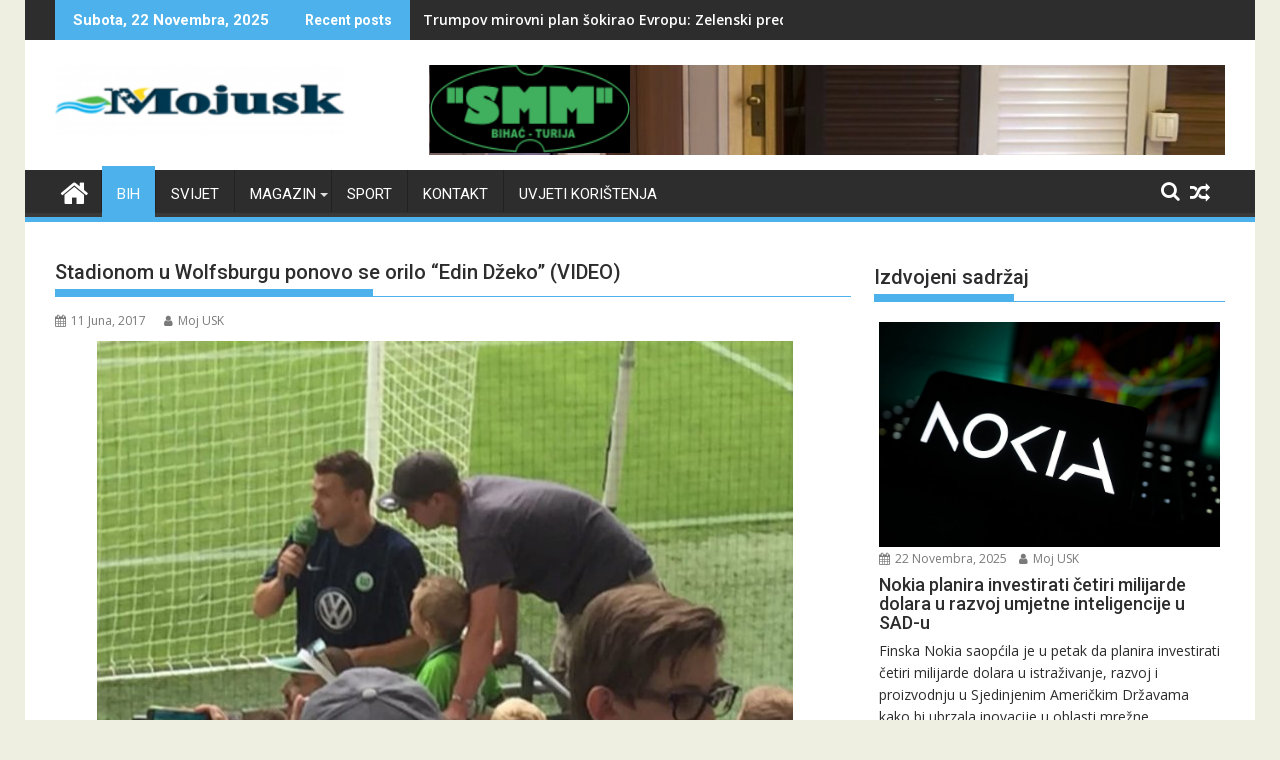

--- FILE ---
content_type: text/html; charset=UTF-8
request_url: https://mojusk.ba/stadionom-u-wolfsburgu-ponovo-se-orilo-edin-dzeko-video/
body_size: 17138
content:
<!DOCTYPE html><html lang="bs-BA">
			<head>

				<meta charset="UTF-8">
		<meta name="viewport" content="width=device-width, initial-scale=1">
		<link rel="profile" href="http://gmpg.org/xfn/11">
		<link rel="pingback" href="https://mojusk.ba/xmlrpc.php">
		<meta name='robots' content='index, follow, max-image-preview:large, max-snippet:-1, max-video-preview:-1' />
	<style>img:is([sizes="auto" i], [sizes^="auto," i]) { contain-intrinsic-size: 3000px 1500px }</style>
	
	<!-- This site is optimized with the Yoast SEO plugin v26.4 - https://yoast.com/wordpress/plugins/seo/ -->
	<title>Stadionom u Wolfsburgu ponovo se orilo “Edin Džeko” (VIDEO) - mojusk.ba</title>
	<link rel="canonical" href="https://mojusk.ba/stadionom-u-wolfsburgu-ponovo-se-orilo-edin-dzeko-video/" />
	<meta property="og:locale" content="bs_BA" />
	<meta property="og:type" content="article" />
	<meta property="og:title" content="Stadionom u Wolfsburgu ponovo se orilo “Edin Džeko” (VIDEO) - mojusk.ba" />
	<meta property="og:description" content="Wolfsburg ovog vikenda obilježava 20 godina od ulaska u Bundesligu, a tim povodom danas se u ovom njemačkom gradu igra svečana utakmica. Naravno, među akterima na terenu nalaze se i legende “vukova”, Edin Džeko i Zvjezdan Misimović. Edin Džeko dugo je i uspješno nosio dres Wolfsburga, s kojim je osvojio i naslov prvaka Njemačke, te je ostao upisan zlatnim slovima u historiju ovog kluba. Najbolji strijelac u historiji Wolfsburga i danas se pobrinuo da obraduje navijače golom, pa je cijeli stadion skandirao “Edin Džeko”. Wolfsburg je na kraju slavio sa&hellip;" />
	<meta property="og:url" content="https://mojusk.ba/stadionom-u-wolfsburgu-ponovo-se-orilo-edin-dzeko-video/" />
	<meta property="og:site_name" content="mojusk.ba" />
	<meta property="article:published_time" content="2017-06-11T20:07:59+00:00" />
	<meta property="og:image" content="https://mojusk.ba/wp-content/uploads/2017/06/dzeko2222-1-696x456.jpg" />
	<meta property="og:image:width" content="696" />
	<meta property="og:image:height" content="456" />
	<meta property="og:image:type" content="image/jpeg" />
	<meta name="author" content="Moj USK" />
	<meta name="twitter:card" content="summary_large_image" />
	<meta name="twitter:label1" content="Written by" />
	<meta name="twitter:data1" content="Moj USK" />
	<meta name="twitter:label2" content="Est. reading time" />
	<meta name="twitter:data2" content="1 minuta" />
	<script type="application/ld+json" class="yoast-schema-graph">{"@context":"https://schema.org","@graph":[{"@type":"Article","@id":"https://mojusk.ba/stadionom-u-wolfsburgu-ponovo-se-orilo-edin-dzeko-video/#article","isPartOf":{"@id":"https://mojusk.ba/stadionom-u-wolfsburgu-ponovo-se-orilo-edin-dzeko-video/"},"author":{"name":"Moj USK","@id":"https://mojusk.ba/#/schema/person/259995d8c7882fe27990c28e4d2958df"},"headline":"Stadionom u Wolfsburgu ponovo se orilo “Edin Džeko” (VIDEO)","datePublished":"2017-06-11T20:07:59+00:00","mainEntityOfPage":{"@id":"https://mojusk.ba/stadionom-u-wolfsburgu-ponovo-se-orilo-edin-dzeko-video/"},"wordCount":128,"publisher":{"@id":"https://mojusk.ba/#organization"},"image":{"@id":"https://mojusk.ba/stadionom-u-wolfsburgu-ponovo-se-orilo-edin-dzeko-video/#primaryimage"},"thumbnailUrl":"https://mojusk.ba/wp-content/uploads/2017/06/dzeko2222-1-696x456.jpg","keywords":["Video"],"articleSection":["BiH"],"inLanguage":"bs-BA"},{"@type":"WebPage","@id":"https://mojusk.ba/stadionom-u-wolfsburgu-ponovo-se-orilo-edin-dzeko-video/","url":"https://mojusk.ba/stadionom-u-wolfsburgu-ponovo-se-orilo-edin-dzeko-video/","name":"Stadionom u Wolfsburgu ponovo se orilo “Edin Džeko” (VIDEO) - mojusk.ba","isPartOf":{"@id":"https://mojusk.ba/#website"},"primaryImageOfPage":{"@id":"https://mojusk.ba/stadionom-u-wolfsburgu-ponovo-se-orilo-edin-dzeko-video/#primaryimage"},"image":{"@id":"https://mojusk.ba/stadionom-u-wolfsburgu-ponovo-se-orilo-edin-dzeko-video/#primaryimage"},"thumbnailUrl":"https://mojusk.ba/wp-content/uploads/2017/06/dzeko2222-1-696x456.jpg","datePublished":"2017-06-11T20:07:59+00:00","breadcrumb":{"@id":"https://mojusk.ba/stadionom-u-wolfsburgu-ponovo-se-orilo-edin-dzeko-video/#breadcrumb"},"inLanguage":"bs-BA","potentialAction":[{"@type":"ReadAction","target":["https://mojusk.ba/stadionom-u-wolfsburgu-ponovo-se-orilo-edin-dzeko-video/"]}]},{"@type":"ImageObject","inLanguage":"bs-BA","@id":"https://mojusk.ba/stadionom-u-wolfsburgu-ponovo-se-orilo-edin-dzeko-video/#primaryimage","url":"https://mojusk.ba/wp-content/uploads/2017/06/dzeko2222-1-696x456.jpg","contentUrl":"https://mojusk.ba/wp-content/uploads/2017/06/dzeko2222-1-696x456.jpg","width":696,"height":456},{"@type":"BreadcrumbList","@id":"https://mojusk.ba/stadionom-u-wolfsburgu-ponovo-se-orilo-edin-dzeko-video/#breadcrumb","itemListElement":[{"@type":"ListItem","position":1,"name":"Home","item":"https://mojusk.ba/"},{"@type":"ListItem","position":2,"name":"Stadionom u Wolfsburgu ponovo se orilo “Edin Džeko” (VIDEO)"}]},{"@type":"WebSite","@id":"https://mojusk.ba/#website","url":"https://mojusk.ba/","name":"mojusk.ba","description":"Informativni web portal Unsko-sanskog kantona","publisher":{"@id":"https://mojusk.ba/#organization"},"potentialAction":[{"@type":"SearchAction","target":{"@type":"EntryPoint","urlTemplate":"https://mojusk.ba/?s={search_term_string}"},"query-input":{"@type":"PropertyValueSpecification","valueRequired":true,"valueName":"search_term_string"}}],"inLanguage":"bs-BA"},{"@type":"Organization","@id":"https://mojusk.ba/#organization","name":"mojusk.ba","url":"https://mojusk.ba/","logo":{"@type":"ImageObject","inLanguage":"bs-BA","@id":"https://mojusk.ba/#/schema/logo/image/","url":"https://mojusk.ba/wp-content/uploads/2022/09/cropped-cropped-LOGO-1.png","contentUrl":"https://mojusk.ba/wp-content/uploads/2022/09/cropped-cropped-LOGO-1.png","width":290,"height":70,"caption":"mojusk.ba"},"image":{"@id":"https://mojusk.ba/#/schema/logo/image/"}},{"@type":"Person","@id":"https://mojusk.ba/#/schema/person/259995d8c7882fe27990c28e4d2958df","name":"Moj USK","url":"https://mojusk.ba/author/administrator1/"}]}</script>
	<!-- / Yoast SEO plugin. -->


<link rel='dns-prefetch' href='//www.googletagmanager.com' />
<link rel='dns-prefetch' href='//fonts.googleapis.com' />
<link rel='dns-prefetch' href='//pagead2.googlesyndication.com' />
<link rel="alternate" type="application/rss+xml" title="mojusk.ba &raquo; novosti" href="https://mojusk.ba/feed/" />
<link rel="alternate" type="application/rss+xml" title="mojusk.ba &raquo;  novosti o komentarima" href="https://mojusk.ba/comments/feed/" />
<script type="text/javascript">
/* <![CDATA[ */
window._wpemojiSettings = {"baseUrl":"https:\/\/s.w.org\/images\/core\/emoji\/16.0.1\/72x72\/","ext":".png","svgUrl":"https:\/\/s.w.org\/images\/core\/emoji\/16.0.1\/svg\/","svgExt":".svg","source":{"concatemoji":"https:\/\/mojusk.ba\/wp-includes\/js\/wp-emoji-release.min.js?ver=6.8.3"}};
/*! This file is auto-generated */
!function(s,n){var o,i,e;function c(e){try{var t={supportTests:e,timestamp:(new Date).valueOf()};sessionStorage.setItem(o,JSON.stringify(t))}catch(e){}}function p(e,t,n){e.clearRect(0,0,e.canvas.width,e.canvas.height),e.fillText(t,0,0);var t=new Uint32Array(e.getImageData(0,0,e.canvas.width,e.canvas.height).data),a=(e.clearRect(0,0,e.canvas.width,e.canvas.height),e.fillText(n,0,0),new Uint32Array(e.getImageData(0,0,e.canvas.width,e.canvas.height).data));return t.every(function(e,t){return e===a[t]})}function u(e,t){e.clearRect(0,0,e.canvas.width,e.canvas.height),e.fillText(t,0,0);for(var n=e.getImageData(16,16,1,1),a=0;a<n.data.length;a++)if(0!==n.data[a])return!1;return!0}function f(e,t,n,a){switch(t){case"flag":return n(e,"\ud83c\udff3\ufe0f\u200d\u26a7\ufe0f","\ud83c\udff3\ufe0f\u200b\u26a7\ufe0f")?!1:!n(e,"\ud83c\udde8\ud83c\uddf6","\ud83c\udde8\u200b\ud83c\uddf6")&&!n(e,"\ud83c\udff4\udb40\udc67\udb40\udc62\udb40\udc65\udb40\udc6e\udb40\udc67\udb40\udc7f","\ud83c\udff4\u200b\udb40\udc67\u200b\udb40\udc62\u200b\udb40\udc65\u200b\udb40\udc6e\u200b\udb40\udc67\u200b\udb40\udc7f");case"emoji":return!a(e,"\ud83e\udedf")}return!1}function g(e,t,n,a){var r="undefined"!=typeof WorkerGlobalScope&&self instanceof WorkerGlobalScope?new OffscreenCanvas(300,150):s.createElement("canvas"),o=r.getContext("2d",{willReadFrequently:!0}),i=(o.textBaseline="top",o.font="600 32px Arial",{});return e.forEach(function(e){i[e]=t(o,e,n,a)}),i}function t(e){var t=s.createElement("script");t.src=e,t.defer=!0,s.head.appendChild(t)}"undefined"!=typeof Promise&&(o="wpEmojiSettingsSupports",i=["flag","emoji"],n.supports={everything:!0,everythingExceptFlag:!0},e=new Promise(function(e){s.addEventListener("DOMContentLoaded",e,{once:!0})}),new Promise(function(t){var n=function(){try{var e=JSON.parse(sessionStorage.getItem(o));if("object"==typeof e&&"number"==typeof e.timestamp&&(new Date).valueOf()<e.timestamp+604800&&"object"==typeof e.supportTests)return e.supportTests}catch(e){}return null}();if(!n){if("undefined"!=typeof Worker&&"undefined"!=typeof OffscreenCanvas&&"undefined"!=typeof URL&&URL.createObjectURL&&"undefined"!=typeof Blob)try{var e="postMessage("+g.toString()+"("+[JSON.stringify(i),f.toString(),p.toString(),u.toString()].join(",")+"));",a=new Blob([e],{type:"text/javascript"}),r=new Worker(URL.createObjectURL(a),{name:"wpTestEmojiSupports"});return void(r.onmessage=function(e){c(n=e.data),r.terminate(),t(n)})}catch(e){}c(n=g(i,f,p,u))}t(n)}).then(function(e){for(var t in e)n.supports[t]=e[t],n.supports.everything=n.supports.everything&&n.supports[t],"flag"!==t&&(n.supports.everythingExceptFlag=n.supports.everythingExceptFlag&&n.supports[t]);n.supports.everythingExceptFlag=n.supports.everythingExceptFlag&&!n.supports.flag,n.DOMReady=!1,n.readyCallback=function(){n.DOMReady=!0}}).then(function(){return e}).then(function(){var e;n.supports.everything||(n.readyCallback(),(e=n.source||{}).concatemoji?t(e.concatemoji):e.wpemoji&&e.twemoji&&(t(e.twemoji),t(e.wpemoji)))}))}((window,document),window._wpemojiSettings);
/* ]]> */
</script>
<link rel='stylesheet' id='dashicons-css' href='https://mojusk.ba/wp-includes/css/dashicons.min.css?ver=6.8.3' type='text/css' media='all' />
<link rel='stylesheet' id='post-views-counter-frontend-css' href='https://mojusk.ba/wp-content/plugins/post-views-counter/css/frontend.min.css?ver=1.5.8' type='text/css' media='all' />
<style id='wp-emoji-styles-inline-css' type='text/css'>

	img.wp-smiley, img.emoji {
		display: inline !important;
		border: none !important;
		box-shadow: none !important;
		height: 1em !important;
		width: 1em !important;
		margin: 0 0.07em !important;
		vertical-align: -0.1em !important;
		background: none !important;
		padding: 0 !important;
	}
</style>
<link rel='stylesheet' id='wp-block-library-css' href='https://mojusk.ba/wp-includes/css/dist/block-library/style.min.css?ver=6.8.3' type='text/css' media='all' />
<style id='wp-block-library-theme-inline-css' type='text/css'>
.wp-block-audio :where(figcaption){color:#555;font-size:13px;text-align:center}.is-dark-theme .wp-block-audio :where(figcaption){color:#ffffffa6}.wp-block-audio{margin:0 0 1em}.wp-block-code{border:1px solid #ccc;border-radius:4px;font-family:Menlo,Consolas,monaco,monospace;padding:.8em 1em}.wp-block-embed :where(figcaption){color:#555;font-size:13px;text-align:center}.is-dark-theme .wp-block-embed :where(figcaption){color:#ffffffa6}.wp-block-embed{margin:0 0 1em}.blocks-gallery-caption{color:#555;font-size:13px;text-align:center}.is-dark-theme .blocks-gallery-caption{color:#ffffffa6}:root :where(.wp-block-image figcaption){color:#555;font-size:13px;text-align:center}.is-dark-theme :root :where(.wp-block-image figcaption){color:#ffffffa6}.wp-block-image{margin:0 0 1em}.wp-block-pullquote{border-bottom:4px solid;border-top:4px solid;color:currentColor;margin-bottom:1.75em}.wp-block-pullquote cite,.wp-block-pullquote footer,.wp-block-pullquote__citation{color:currentColor;font-size:.8125em;font-style:normal;text-transform:uppercase}.wp-block-quote{border-left:.25em solid;margin:0 0 1.75em;padding-left:1em}.wp-block-quote cite,.wp-block-quote footer{color:currentColor;font-size:.8125em;font-style:normal;position:relative}.wp-block-quote:where(.has-text-align-right){border-left:none;border-right:.25em solid;padding-left:0;padding-right:1em}.wp-block-quote:where(.has-text-align-center){border:none;padding-left:0}.wp-block-quote.is-large,.wp-block-quote.is-style-large,.wp-block-quote:where(.is-style-plain){border:none}.wp-block-search .wp-block-search__label{font-weight:700}.wp-block-search__button{border:1px solid #ccc;padding:.375em .625em}:where(.wp-block-group.has-background){padding:1.25em 2.375em}.wp-block-separator.has-css-opacity{opacity:.4}.wp-block-separator{border:none;border-bottom:2px solid;margin-left:auto;margin-right:auto}.wp-block-separator.has-alpha-channel-opacity{opacity:1}.wp-block-separator:not(.is-style-wide):not(.is-style-dots){width:100px}.wp-block-separator.has-background:not(.is-style-dots){border-bottom:none;height:1px}.wp-block-separator.has-background:not(.is-style-wide):not(.is-style-dots){height:2px}.wp-block-table{margin:0 0 1em}.wp-block-table td,.wp-block-table th{word-break:normal}.wp-block-table :where(figcaption){color:#555;font-size:13px;text-align:center}.is-dark-theme .wp-block-table :where(figcaption){color:#ffffffa6}.wp-block-video :where(figcaption){color:#555;font-size:13px;text-align:center}.is-dark-theme .wp-block-video :where(figcaption){color:#ffffffa6}.wp-block-video{margin:0 0 1em}:root :where(.wp-block-template-part.has-background){margin-bottom:0;margin-top:0;padding:1.25em 2.375em}
</style>
<style id='classic-theme-styles-inline-css' type='text/css'>
/*! This file is auto-generated */
.wp-block-button__link{color:#fff;background-color:#32373c;border-radius:9999px;box-shadow:none;text-decoration:none;padding:calc(.667em + 2px) calc(1.333em + 2px);font-size:1.125em}.wp-block-file__button{background:#32373c;color:#fff;text-decoration:none}
</style>
<style id='global-styles-inline-css' type='text/css'>
:root{--wp--preset--aspect-ratio--square: 1;--wp--preset--aspect-ratio--4-3: 4/3;--wp--preset--aspect-ratio--3-4: 3/4;--wp--preset--aspect-ratio--3-2: 3/2;--wp--preset--aspect-ratio--2-3: 2/3;--wp--preset--aspect-ratio--16-9: 16/9;--wp--preset--aspect-ratio--9-16: 9/16;--wp--preset--color--black: #000000;--wp--preset--color--cyan-bluish-gray: #abb8c3;--wp--preset--color--white: #ffffff;--wp--preset--color--pale-pink: #f78da7;--wp--preset--color--vivid-red: #cf2e2e;--wp--preset--color--luminous-vivid-orange: #ff6900;--wp--preset--color--luminous-vivid-amber: #fcb900;--wp--preset--color--light-green-cyan: #7bdcb5;--wp--preset--color--vivid-green-cyan: #00d084;--wp--preset--color--pale-cyan-blue: #8ed1fc;--wp--preset--color--vivid-cyan-blue: #0693e3;--wp--preset--color--vivid-purple: #9b51e0;--wp--preset--gradient--vivid-cyan-blue-to-vivid-purple: linear-gradient(135deg,rgba(6,147,227,1) 0%,rgb(155,81,224) 100%);--wp--preset--gradient--light-green-cyan-to-vivid-green-cyan: linear-gradient(135deg,rgb(122,220,180) 0%,rgb(0,208,130) 100%);--wp--preset--gradient--luminous-vivid-amber-to-luminous-vivid-orange: linear-gradient(135deg,rgba(252,185,0,1) 0%,rgba(255,105,0,1) 100%);--wp--preset--gradient--luminous-vivid-orange-to-vivid-red: linear-gradient(135deg,rgba(255,105,0,1) 0%,rgb(207,46,46) 100%);--wp--preset--gradient--very-light-gray-to-cyan-bluish-gray: linear-gradient(135deg,rgb(238,238,238) 0%,rgb(169,184,195) 100%);--wp--preset--gradient--cool-to-warm-spectrum: linear-gradient(135deg,rgb(74,234,220) 0%,rgb(151,120,209) 20%,rgb(207,42,186) 40%,rgb(238,44,130) 60%,rgb(251,105,98) 80%,rgb(254,248,76) 100%);--wp--preset--gradient--blush-light-purple: linear-gradient(135deg,rgb(255,206,236) 0%,rgb(152,150,240) 100%);--wp--preset--gradient--blush-bordeaux: linear-gradient(135deg,rgb(254,205,165) 0%,rgb(254,45,45) 50%,rgb(107,0,62) 100%);--wp--preset--gradient--luminous-dusk: linear-gradient(135deg,rgb(255,203,112) 0%,rgb(199,81,192) 50%,rgb(65,88,208) 100%);--wp--preset--gradient--pale-ocean: linear-gradient(135deg,rgb(255,245,203) 0%,rgb(182,227,212) 50%,rgb(51,167,181) 100%);--wp--preset--gradient--electric-grass: linear-gradient(135deg,rgb(202,248,128) 0%,rgb(113,206,126) 100%);--wp--preset--gradient--midnight: linear-gradient(135deg,rgb(2,3,129) 0%,rgb(40,116,252) 100%);--wp--preset--font-size--small: 13px;--wp--preset--font-size--medium: 20px;--wp--preset--font-size--large: 36px;--wp--preset--font-size--x-large: 42px;--wp--preset--spacing--20: 0.44rem;--wp--preset--spacing--30: 0.67rem;--wp--preset--spacing--40: 1rem;--wp--preset--spacing--50: 1.5rem;--wp--preset--spacing--60: 2.25rem;--wp--preset--spacing--70: 3.38rem;--wp--preset--spacing--80: 5.06rem;--wp--preset--shadow--natural: 6px 6px 9px rgba(0, 0, 0, 0.2);--wp--preset--shadow--deep: 12px 12px 50px rgba(0, 0, 0, 0.4);--wp--preset--shadow--sharp: 6px 6px 0px rgba(0, 0, 0, 0.2);--wp--preset--shadow--outlined: 6px 6px 0px -3px rgba(255, 255, 255, 1), 6px 6px rgba(0, 0, 0, 1);--wp--preset--shadow--crisp: 6px 6px 0px rgba(0, 0, 0, 1);}:where(.is-layout-flex){gap: 0.5em;}:where(.is-layout-grid){gap: 0.5em;}body .is-layout-flex{display: flex;}.is-layout-flex{flex-wrap: wrap;align-items: center;}.is-layout-flex > :is(*, div){margin: 0;}body .is-layout-grid{display: grid;}.is-layout-grid > :is(*, div){margin: 0;}:where(.wp-block-columns.is-layout-flex){gap: 2em;}:where(.wp-block-columns.is-layout-grid){gap: 2em;}:where(.wp-block-post-template.is-layout-flex){gap: 1.25em;}:where(.wp-block-post-template.is-layout-grid){gap: 1.25em;}.has-black-color{color: var(--wp--preset--color--black) !important;}.has-cyan-bluish-gray-color{color: var(--wp--preset--color--cyan-bluish-gray) !important;}.has-white-color{color: var(--wp--preset--color--white) !important;}.has-pale-pink-color{color: var(--wp--preset--color--pale-pink) !important;}.has-vivid-red-color{color: var(--wp--preset--color--vivid-red) !important;}.has-luminous-vivid-orange-color{color: var(--wp--preset--color--luminous-vivid-orange) !important;}.has-luminous-vivid-amber-color{color: var(--wp--preset--color--luminous-vivid-amber) !important;}.has-light-green-cyan-color{color: var(--wp--preset--color--light-green-cyan) !important;}.has-vivid-green-cyan-color{color: var(--wp--preset--color--vivid-green-cyan) !important;}.has-pale-cyan-blue-color{color: var(--wp--preset--color--pale-cyan-blue) !important;}.has-vivid-cyan-blue-color{color: var(--wp--preset--color--vivid-cyan-blue) !important;}.has-vivid-purple-color{color: var(--wp--preset--color--vivid-purple) !important;}.has-black-background-color{background-color: var(--wp--preset--color--black) !important;}.has-cyan-bluish-gray-background-color{background-color: var(--wp--preset--color--cyan-bluish-gray) !important;}.has-white-background-color{background-color: var(--wp--preset--color--white) !important;}.has-pale-pink-background-color{background-color: var(--wp--preset--color--pale-pink) !important;}.has-vivid-red-background-color{background-color: var(--wp--preset--color--vivid-red) !important;}.has-luminous-vivid-orange-background-color{background-color: var(--wp--preset--color--luminous-vivid-orange) !important;}.has-luminous-vivid-amber-background-color{background-color: var(--wp--preset--color--luminous-vivid-amber) !important;}.has-light-green-cyan-background-color{background-color: var(--wp--preset--color--light-green-cyan) !important;}.has-vivid-green-cyan-background-color{background-color: var(--wp--preset--color--vivid-green-cyan) !important;}.has-pale-cyan-blue-background-color{background-color: var(--wp--preset--color--pale-cyan-blue) !important;}.has-vivid-cyan-blue-background-color{background-color: var(--wp--preset--color--vivid-cyan-blue) !important;}.has-vivid-purple-background-color{background-color: var(--wp--preset--color--vivid-purple) !important;}.has-black-border-color{border-color: var(--wp--preset--color--black) !important;}.has-cyan-bluish-gray-border-color{border-color: var(--wp--preset--color--cyan-bluish-gray) !important;}.has-white-border-color{border-color: var(--wp--preset--color--white) !important;}.has-pale-pink-border-color{border-color: var(--wp--preset--color--pale-pink) !important;}.has-vivid-red-border-color{border-color: var(--wp--preset--color--vivid-red) !important;}.has-luminous-vivid-orange-border-color{border-color: var(--wp--preset--color--luminous-vivid-orange) !important;}.has-luminous-vivid-amber-border-color{border-color: var(--wp--preset--color--luminous-vivid-amber) !important;}.has-light-green-cyan-border-color{border-color: var(--wp--preset--color--light-green-cyan) !important;}.has-vivid-green-cyan-border-color{border-color: var(--wp--preset--color--vivid-green-cyan) !important;}.has-pale-cyan-blue-border-color{border-color: var(--wp--preset--color--pale-cyan-blue) !important;}.has-vivid-cyan-blue-border-color{border-color: var(--wp--preset--color--vivid-cyan-blue) !important;}.has-vivid-purple-border-color{border-color: var(--wp--preset--color--vivid-purple) !important;}.has-vivid-cyan-blue-to-vivid-purple-gradient-background{background: var(--wp--preset--gradient--vivid-cyan-blue-to-vivid-purple) !important;}.has-light-green-cyan-to-vivid-green-cyan-gradient-background{background: var(--wp--preset--gradient--light-green-cyan-to-vivid-green-cyan) !important;}.has-luminous-vivid-amber-to-luminous-vivid-orange-gradient-background{background: var(--wp--preset--gradient--luminous-vivid-amber-to-luminous-vivid-orange) !important;}.has-luminous-vivid-orange-to-vivid-red-gradient-background{background: var(--wp--preset--gradient--luminous-vivid-orange-to-vivid-red) !important;}.has-very-light-gray-to-cyan-bluish-gray-gradient-background{background: var(--wp--preset--gradient--very-light-gray-to-cyan-bluish-gray) !important;}.has-cool-to-warm-spectrum-gradient-background{background: var(--wp--preset--gradient--cool-to-warm-spectrum) !important;}.has-blush-light-purple-gradient-background{background: var(--wp--preset--gradient--blush-light-purple) !important;}.has-blush-bordeaux-gradient-background{background: var(--wp--preset--gradient--blush-bordeaux) !important;}.has-luminous-dusk-gradient-background{background: var(--wp--preset--gradient--luminous-dusk) !important;}.has-pale-ocean-gradient-background{background: var(--wp--preset--gradient--pale-ocean) !important;}.has-electric-grass-gradient-background{background: var(--wp--preset--gradient--electric-grass) !important;}.has-midnight-gradient-background{background: var(--wp--preset--gradient--midnight) !important;}.has-small-font-size{font-size: var(--wp--preset--font-size--small) !important;}.has-medium-font-size{font-size: var(--wp--preset--font-size--medium) !important;}.has-large-font-size{font-size: var(--wp--preset--font-size--large) !important;}.has-x-large-font-size{font-size: var(--wp--preset--font-size--x-large) !important;}
:where(.wp-block-post-template.is-layout-flex){gap: 1.25em;}:where(.wp-block-post-template.is-layout-grid){gap: 1.25em;}
:where(.wp-block-columns.is-layout-flex){gap: 2em;}:where(.wp-block-columns.is-layout-grid){gap: 2em;}
:root :where(.wp-block-pullquote){font-size: 1.5em;line-height: 1.6;}
</style>
<link rel='stylesheet' id='gallery-manager-css' href='https://mojusk.ba/wp-content/plugins/fancy-gallery/assets/css/gallery-manager.css?ver=6.8.3' type='text/css' media='all' />
<link rel='stylesheet' id='theiaPostSlider-css' href='https://mojusk.ba/wp-content/plugins/theia-post-slider/css/super-mono-reflection--blue-32.css?ver=1.8.4' type='text/css' media='all' />
<link rel='stylesheet' id='jquery-bxslider-css' href='https://mojusk.ba/wp-content/themes/supermag/assets/library/bxslider/css/jquery.bxslider.min.css?ver=4.2.5' type='text/css' media='all' />
<link rel='stylesheet' id='supermag-googleapis-css' href='//fonts.googleapis.com/css?family=Open+Sans%3A600%2C400%7CRoboto%3A300italic%2C400%2C500%2C700&#038;ver=1.0.1' type='text/css' media='all' />
<link rel='stylesheet' id='font-awesome-css' href='https://mojusk.ba/wp-content/themes/supermag/assets/library/Font-Awesome/css/font-awesome.min.css?ver=4.7.0' type='text/css' media='all' />
<link rel='stylesheet' id='supermag-style-css' href='https://mojusk.ba/wp-content/themes/supermag/style.css?ver=1.4.9' type='text/css' media='all' />
<style id='supermag-style-inline-css' type='text/css'>

            mark,
            .comment-form .form-submit input,
            .read-more,
            .bn-title,
            .home-icon.front_page_on,
            .header-wrapper .menu li:hover > a,
            .header-wrapper .menu > li.current-menu-item a,
            .header-wrapper .menu > li.current-menu-parent a,
            .header-wrapper .menu > li.current_page_parent a,
            .header-wrapper .menu > li.current_page_ancestor a,
            .header-wrapper .menu > li.current-menu-item > a:before,
            .header-wrapper .menu > li.current-menu-parent > a:before,
            .header-wrapper .menu > li.current_page_parent > a:before,
            .header-wrapper .menu > li.current_page_ancestor > a:before,
            .header-wrapper .main-navigation ul ul.sub-menu li:hover > a,
            .header-wrapper .main-navigation ul ul.children li:hover > a,
            .slider-section .cat-links a,
            .featured-desc .below-entry-meta .cat-links a,
            #calendar_wrap #wp-calendar #today,
            #calendar_wrap #wp-calendar #today a,
            .wpcf7-form input.wpcf7-submit:hover,
            .breadcrumb{
                background: #4db2ec;
            }
        
            a:hover,
            .screen-reader-text:focus,
            .bn-content a:hover,
            .socials a:hover,
            .site-title a,
            .search-block input#menu-search,
            .widget_search input#s,
            .search-block #searchsubmit,
            .widget_search #searchsubmit,
            .footer-sidebar .featured-desc .above-entry-meta a:hover,
            .slider-section .slide-title:hover,
            .besides-slider .post-title a:hover,
            .slider-feature-wrap a:hover,
            .slider-section .bx-controls-direction a,
            .besides-slider .beside-post:hover .beside-caption,
            .besides-slider .beside-post:hover .beside-caption a:hover,
            .featured-desc .above-entry-meta span:hover,
            .posted-on a:hover,
            .cat-links a:hover,
            .comments-link a:hover,
            .edit-link a:hover,
            .tags-links a:hover,
            .byline a:hover,
            .nav-links a:hover,
            #supermag-breadcrumbs a:hover,
            .wpcf7-form input.wpcf7-submit,
             .woocommerce nav.woocommerce-pagination ul li a:focus, 
             .woocommerce nav.woocommerce-pagination ul li a:hover, 
             .woocommerce nav.woocommerce-pagination ul li span.current{
                color: #4db2ec;
            }
            .search-block input#menu-search,
            .widget_search input#s,
            .tagcloud a{
                border: 1px solid #4db2ec;
            }
            .footer-wrapper .border,
            .nav-links .nav-previous a:hover,
            .nav-links .nav-next a:hover{
                border-top: 1px solid #4db2ec;
            }
             .besides-slider .beside-post{
                border-bottom: 3px solid #4db2ec;
            }
            .widget-title,
            .footer-wrapper,
            .page-header .page-title,
            .single .entry-header .entry-title,
            .page .entry-header .entry-title{
                border-bottom: 1px solid #4db2ec;
            }
            .widget-title:before,
            .page-header .page-title:before,
            .single .entry-header .entry-title:before,
            .page .entry-header .entry-title:before {
                border-bottom: 7px solid #4db2ec;
            }
           .wpcf7-form input.wpcf7-submit,
            article.post.sticky{
                border: 2px solid #4db2ec;
            }
           .breadcrumb::after {
                border-left: 5px solid #4db2ec;
            }
           .rtl .breadcrumb::after {
                border-right: 5px solid #4db2ec;
                border-left:medium none;
            }
           .header-wrapper #site-navigation{
                border-bottom: 5px solid #4db2ec;
            }
           @media screen and (max-width:992px){
                .slicknav_btn.slicknav_open{
                    border: 1px solid #4db2ec;
                }
                 .header-wrapper .main-navigation ul ul.sub-menu li:hover > a,
                 .header-wrapper .main-navigation ul ul.children li:hover > a
                 {
                         background: #2d2d2d;
                 }
                .slicknav_btn.slicknav_open:before{
                    background: #4db2ec;
                    box-shadow: 0 6px 0 0 #4db2ec, 0 12px 0 0 #4db2ec;
                }
                .slicknav_nav li:hover > a,
                .slicknav_nav li.current-menu-ancestor a,
                .slicknav_nav li.current-menu-item  > a,
                .slicknav_nav li.current_page_item a,
                .slicknav_nav li.current_page_item .slicknav_item span,
                .slicknav_nav li .slicknav_item:hover a{
                    color: #4db2ec;
                }
            }
                    .cat-links .at-cat-item-1{
                    background: #4db2ec!important;
                    color : #fff!important;
                    }
                    
                    .cat-links .at-cat-item-1:hover{
                    background: #2d2d2d!important;
                    color : #fff!important;
                    }
                    
                    .cat-links .at-cat-item-93{
                    background: #4db2ec!important;
                    color : #fff!important;
                    }
                    
                    .cat-links .at-cat-item-93:hover{
                    background: #2d2d2d!important;
                    color : #fff!important;
                    }
                    
                    .cat-links .at-cat-item-94{
                    background: #4db2ec!important;
                    color : #fff!important;
                    }
                    
                    .cat-links .at-cat-item-94:hover{
                    background: #2d2d2d!important;
                    color : #fff!important;
                    }
                    
                    .cat-links .at-cat-item-104{
                    background: #4db2ec!important;
                    color : #fff!important;
                    }
                    
                    .cat-links .at-cat-item-104:hover{
                    background: #2d2d2d!important;
                    color : #fff!important;
                    }
                    
                    .cat-links .at-cat-item-106{
                    background: #4db2ec!important;
                    color : #fff!important;
                    }
                    
                    .cat-links .at-cat-item-106:hover{
                    background: #2d2d2d!important;
                    color : #fff!important;
                    }
                    
                    .cat-links .at-cat-item-109{
                    background: #4db2ec!important;
                    color : #fff!important;
                    }
                    
                    .cat-links .at-cat-item-109:hover{
                    background: #2d2d2d!important;
                    color : #fff!important;
                    }
                    
                    .cat-links .at-cat-item-254{
                    background: #4db2ec!important;
                    color : #fff!important;
                    }
                    
                    .cat-links .at-cat-item-254:hover{
                    background: #2d2d2d!important;
                    color : #fff!important;
                    }
                    
                    .cat-links .at-cat-item-255{
                    background: #4db2ec!important;
                    color : #fff!important;
                    }
                    
                    .cat-links .at-cat-item-255:hover{
                    background: #2d2d2d!important;
                    color : #fff!important;
                    }
                    
                    .cat-links .at-cat-item-258{
                    background: #4db2ec!important;
                    color : #fff!important;
                    }
                    
                    .cat-links .at-cat-item-258:hover{
                    background: #2d2d2d!important;
                    color : #fff!important;
                    }
                    
</style>
<link rel='stylesheet' id='supermag-block-front-styles-css' href='https://mojusk.ba/wp-content/themes/supermag/acmethemes/gutenberg/gutenberg-front.css?ver=1.0' type='text/css' media='all' />
<script type="text/javascript" src="https://mojusk.ba/wp-includes/js/jquery/jquery.min.js?ver=3.7.1" id="jquery-core-js"></script>
<script type="text/javascript" src="https://mojusk.ba/wp-includes/js/jquery/jquery-migrate.min.js?ver=3.4.1" id="jquery-migrate-js"></script>
<script type="text/javascript" src="https://mojusk.ba/wp-content/plugins/theia-post-slider/js/balupton-history.js/jquery.history.js?ver=1.7.1" id="history.js-js"></script>
<script type="text/javascript" src="https://mojusk.ba/wp-content/plugins/theia-post-slider/js/async.min.js?ver=14.09.2014" id="async.js-js"></script>
<script type="text/javascript" src="https://mojusk.ba/wp-content/plugins/theia-post-slider/js/tps.js?ver=1.8.4" id="theiaPostSlider.js-js"></script>
<script type="text/javascript" src="https://mojusk.ba/wp-content/plugins/theia-post-slider/js/tps-transition-slide.js?ver=1.8.4" id="theiaPostSlider-transition-slide.js-js"></script>
<!--[if lt IE 9]>
<script type="text/javascript" src="https://mojusk.ba/wp-content/themes/supermag/assets/library/html5shiv/html5shiv.min.js?ver=3.7.3" id="html5-js"></script>
<![endif]-->
<!--[if lt IE 9]>
<script type="text/javascript" src="https://mojusk.ba/wp-content/themes/supermag/assets/library/respond/respond.min.js?ver=1.1.2" id="respond-js"></script>
<![endif]-->

<!-- Google tag (gtag.js) snippet added by Site Kit -->
<!-- Google Analytics snippet added by Site Kit -->
<script type="text/javascript" src="https://www.googletagmanager.com/gtag/js?id=GT-WVJVQ4F" id="google_gtagjs-js" async></script>
<script type="text/javascript" id="google_gtagjs-js-after">
/* <![CDATA[ */
window.dataLayer = window.dataLayer || [];function gtag(){dataLayer.push(arguments);}
gtag("set","linker",{"domains":["mojusk.ba"]});
gtag("js", new Date());
gtag("set", "developer_id.dZTNiMT", true);
gtag("config", "GT-WVJVQ4F", {"googlesitekit_post_type":"post","googlesitekit_post_date":"20170611","googlesitekit_post_author":"Moj USK"});
/* ]]> */
</script>
<link rel="https://api.w.org/" href="https://mojusk.ba/wp-json/" /><link rel="alternate" title="JSON" type="application/json" href="https://mojusk.ba/wp-json/wp/v2/posts/65966" /><link rel="EditURI" type="application/rsd+xml" title="RSD" href="https://mojusk.ba/xmlrpc.php?rsd" />
<link rel='shortlink' href='https://mojusk.ba/?p=65966' />
<link rel="alternate" title="oEmbed (JSON)" type="application/json+oembed" href="https://mojusk.ba/wp-json/oembed/1.0/embed?url=https%3A%2F%2Fmojusk.ba%2Fstadionom-u-wolfsburgu-ponovo-se-orilo-edin-dzeko-video%2F" />
<link rel="alternate" title="oEmbed (XML)" type="text/xml+oembed" href="https://mojusk.ba/wp-json/oembed/1.0/embed?url=https%3A%2F%2Fmojusk.ba%2Fstadionom-u-wolfsburgu-ponovo-se-orilo-edin-dzeko-video%2F&#038;format=xml" />
<meta name="generator" content="Site Kit by Google 1.166.0" />
<!-- Google AdSense meta tags added by Site Kit -->
<meta name="google-adsense-platform-account" content="ca-host-pub-2644536267352236">
<meta name="google-adsense-platform-domain" content="sitekit.withgoogle.com">
<!-- End Google AdSense meta tags added by Site Kit -->

<!-- Google AdSense snippet added by Site Kit -->
<script type="text/javascript" async="async" src="https://pagead2.googlesyndication.com/pagead/js/adsbygoogle.js?client=ca-pub-7743338341724793&amp;host=ca-host-pub-2644536267352236" crossorigin="anonymous"></script>

<!-- End Google AdSense snippet added by Site Kit -->
<link rel="icon" href="https://mojusk.ba/wp-content/uploads/2020/10/cropped-MojUSKLogo-32x32.jpg" sizes="32x32" />
<link rel="icon" href="https://mojusk.ba/wp-content/uploads/2020/10/cropped-MojUSKLogo-192x192.jpg" sizes="192x192" />
<link rel="apple-touch-icon" href="https://mojusk.ba/wp-content/uploads/2020/10/cropped-MojUSKLogo-180x180.jpg" />
<meta name="msapplication-TileImage" content="https://mojusk.ba/wp-content/uploads/2020/10/cropped-MojUSKLogo-270x270.jpg" />

	</head>
<body class="wp-singular post-template-default single single-post postid-65966 single-format-standard wp-custom-logo wp-theme-supermag boxed-layout blog-large-image single-large-image left-logo-right-ainfo right-sidebar at-sticky-sidebar">

		<div id="page" class="hfeed site">
				<a class="skip-link screen-reader-text" href="#content" title="link">Skip to content</a>
				<header id="masthead" class="site-header" role="banner">
			<div class="top-header-section clearfix">
				<div class="wrapper">
					 <div class="header-latest-posts float-left bn-title">Subota, 22 Novembra, 2025</div>							<div class="header-latest-posts bn-wrapper float-left">
								<div class="bn-title">
									Recent posts								</div>
								<ul class="duper-bn">
																			<li class="bn-content">
											<a href="https://mojusk.ba/trumpov-mirovni-plan-sokirao-evropu-zelenski-pred-najtezom-odlukom-do-sada/" title="Trumpov mirovni plan šokirao Evropu: Zelenski pred &quot;najtežom odlukom do sada&quot;">
												Trumpov mirovni plan šokirao Evropu: Zelenski pred &quot;najtežom odlukom do sada&quot;											</a>
										</li>
																			<li class="bn-content">
											<a href="https://mojusk.ba/nekadasnja-trumpova-saveznica-nakon-njegovih-kritika-napusta-kongres/" title="Nekadašnja Trumpova saveznica nakon njegovih kritika napušta Kongres">
												Nekadašnja Trumpova saveznica nakon njegovih kritika napušta Kongres											</a>
										</li>
																			<li class="bn-content">
											<a href="https://mojusk.ba/trump-zelenski-blizu-prihvatanja-naseg-mirovnog-plana/" title="Trump: Zelenski blizu prihvatanja našeg mirovnog plana">
												Trump: Zelenski blizu prihvatanja našeg mirovnog plana											</a>
										</li>
																			<li class="bn-content">
											<a href="https://mojusk.ba/nokia-planira-investirati-cetiri-milijarde-dolara-u-razvoj-umjetne-inteligencije-u-sad-u/" title="Nokia planira investirati četiri milijarde dolara u razvoj umjetne inteligencije u SAD-u">
												Nokia planira investirati četiri milijarde dolara u razvoj umjetne inteligencije u SAD-u											</a>
										</li>
																			<li class="bn-content">
											<a href="https://mojusk.ba/dragan-covic-ozivljava-pricu-o-trecem-entitetu-koju-je-prije-sedam-dana-nazvao-besmislenom/" title="Dragan Čović oživljava priču o trećem entitetu koju je prije sedam dana nazvao &quot;besmislenom&quot;">
												Dragan Čović oživljava priču o trećem entitetu koju je prije sedam dana nazvao &quot;besmislenom&quot;											</a>
										</li>
																	</ul>
							</div> <!-- .header-latest-posts -->
												<div class="right-header float-right">
											</div>
				</div>
			</div><!-- .top-header-section -->
			<div class="header-wrapper clearfix">
				<div class="header-container">
										<div class="wrapper">
						<div class="site-branding clearfix">
															<div class="site-logo float-left">
									<a href="https://mojusk.ba/" class="custom-logo-link" rel="home"><img width="290" height="70" src="https://mojusk.ba/wp-content/uploads/2022/09/cropped-cropped-LOGO-1.png" class="custom-logo" alt="mojusk.ba" decoding="async" /></a>								</div><!--site-logo-->
																<div class="header-ainfo float-right">
																			<a href="https://smm-turija.com/" target="_blank">
											<img src="https://mojusk.ba/wp-content/uploads/2025/09/SMM.png">
										</a>
																		</div>
														<div class="clearfix"></div>
						</div>
					</div>
										<nav id="site-navigation" class="main-navigation  clearfix" role="navigation">
						<div class="header-main-menu wrapper clearfix">
															<div class="home-icon">
									<a href="https://mojusk.ba/" title="mojusk.ba"><i class="fa fa-home"></i></a>
								</div>
								<div class="acmethemes-nav"><ul id="menu-main-menu" class="menu"><li id="menu-item-73185" class="menu-item menu-item-type-taxonomy menu-item-object-category current-post-ancestor current-menu-parent current-post-parent menu-item-73185"><a href="https://mojusk.ba/category/vijesti/region/bih/">BiH</a></li>
<li id="menu-item-76873" class="menu-item menu-item-type-taxonomy menu-item-object-category menu-item-76873"><a href="https://mojusk.ba/category/vijesti/region/svijet/">Svijet</a></li>
<li id="menu-item-138698" class="menu-item menu-item-type-taxonomy menu-item-object-category menu-item-has-children menu-item-138698"><a href="https://mojusk.ba/category/magazin/">Magazin</a>
<ul class="sub-menu">
	<li id="menu-item-73188" class="menu-item menu-item-type-taxonomy menu-item-object-category menu-item-73188"><a href="https://mojusk.ba/category/magazin/tehnologija/">Tehnologija</a></li>
	<li id="menu-item-140255" class="menu-item menu-item-type-taxonomy menu-item-object-category menu-item-140255"><a href="https://mojusk.ba/category/magazin/ljepota-i-zdravlje/">Ljepota i zdravlje</a></li>
</ul>
</li>
<li id="menu-item-73365" class="menu-item menu-item-type-taxonomy menu-item-object-category menu-item-73365"><a href="https://mojusk.ba/category/vijesti/sport/">Sport</a></li>
<li id="menu-item-95627" class="menu-item menu-item-type-custom menu-item-object-custom menu-item-95627"><a href="http://mojusk.ba/kontakt/">Kontakt</a></li>
<li id="menu-item-137636" class="menu-item menu-item-type-post_type menu-item-object-page menu-item-137636"><a href="https://mojusk.ba/uvjeti-koristenja/">Uvjeti korištenja</a></li>
</ul></div><div class="random-post">										<a title="Policija upozorava: Lažne prodavačice pljačkaju u Bihaću" href="https://mojusk.ba/policija-upozorava-lazne-prodavacice-pljackaju-u-bihacu/">
											<i class="fa fa-random icon-menu"></i>
										</a>
										</div><a class="fa fa-search icon-menu search-icon-menu" href="#"></a><div class='menu-search-toggle'><div class='menu-search-inner'><div class="search-block">
    <form action="https://mojusk.ba" class="searchform" id="searchform" method="get" role="search">
        <div>
            <label for="menu-search" class="screen-reader-text"></label>
                        <input type="text"  placeholder="Search"  id="menu-search" name="s" value="">
            <button class="fa fa-search" type="submit" id="searchsubmit"></button>
        </div>
    </form>
</div></div></div>						</div>
						<div class="responsive-slick-menu wrapper clearfix"></div>
					</nav>
					<!-- #site-navigation -->
									</div>
				<!-- .header-container -->
			</div>
			<!-- header-wrapper-->
		</header>
		<!-- #masthead -->
				<div class="wrapper content-wrapper clearfix">
			<div id="content" class="site-content">
			<div id="primary" class="content-area">
		<main id="main" class="site-main" role="main">
		<article id="post-65966" class="post-65966 post type-post status-publish format-standard has-post-thumbnail hentry category-bih tag-video gallery-content-unit">
	<header class="entry-header">
		<h1 class="entry-title">Stadionom u Wolfsburgu ponovo se orilo “Edin Džeko” (VIDEO)</h1>
		<div class="entry-meta">
			<span class="posted-on"><a href="https://mojusk.ba/stadionom-u-wolfsburgu-ponovo-se-orilo-edin-dzeko-video/" rel="bookmark"><i class="fa fa-calendar"></i><time class="entry-date published updated" datetime="2017-06-11T20:07:59+02:00">11 Juna, 2017</time></a></span><span class="byline"> <span class="author vcard"><a class="url fn n" href="https://mojusk.ba/author/administrator1/"><i class="fa fa-user"></i>Moj USK</a></span></span>		</div><!-- .entry-meta -->
	</header><!-- .entry-header -->
	<!--post thumbnal options-->
			<div class="single-feat clearfix">
			<figure class="single-thumb single-thumb-full">
				<img width="696" height="456" src="https://mojusk.ba/wp-content/uploads/2017/06/dzeko2222-1-696x456.jpg" class="attachment-full size-full wp-post-image" alt="" decoding="async" fetchpriority="high" srcset="https://mojusk.ba/wp-content/uploads/2017/06/dzeko2222-1-696x456.jpg 696w, https://mojusk.ba/wp-content/uploads/2017/06/dzeko2222-1-696x456-300x197.jpg 300w" sizes="(max-width: 696px) 100vw, 696px" />			</figure>
		</div><!-- .single-feat-->
		<div class="entry-content">
		<p><!-- BEGIN THEIA POST SLIDER --></p>
<p>Wolfsburg ovog vikenda obilježava 20 godina od ulaska u Bundesligu, a tim povodom danas se u ovom njemačkom gradu igra svečana utakmica.</p>
<p>Naravno, među akterima na terenu nalaze se i legende “vukova”, Edin Džeko i Zvjezdan Misimović.</p>
<p>Edin Džeko dugo je i uspješno nosio dres Wolfsburga, s kojim je osvojio i naslov prvaka Njemačke, te je ostao upisan zlatnim slovima u historiju ovog kluba.</p>
<p>Najbolji strijelac u historiji Wolfsburga i danas se pobrinuo da obraduje navijače golom, pa je cijeli stadion skandirao “Edin Džeko”.</p>
<p>Wolfsburg je na kraju slavio sa 2:0, a prvi gol je postigao, a ko bi drugi, nego jedan od najboljih Wolfsburgovih asistenata svih vremena Zvjezdan Misimović.</p>
<p><!-- END THEIA POST SLIDER --></p>
	</div><!-- .entry-content -->
	<footer class="entry-footer featured-desc">
		<span class="cat-links"><i class="fa fa-folder-o"></i><a href="https://mojusk.ba/category/vijesti/region/bih/" rel="category tag">BiH</a></span><span class="tags-links"><i class="fa fa-tags"></i><a href="https://mojusk.ba/tag/video/" rel="tag">Video</a></span>	</footer><!-- .entry-footer -->
</article><!-- #post-## -->
	<nav class="navigation post-navigation" aria-label="Članci">
		<h2 class="screen-reader-text">Navigacija članaka</h2>
		<div class="nav-links"><div class="nav-previous"><a href="https://mojusk.ba/svi-luduju-za-bali-begom-zene-mu-placaju-da-vecera-s-njima/" rel="prev">Svi luduju za Bali-begom: Žene mu plaćaju da večera s njima</a></div><div class="nav-next"><a href="https://mojusk.ba/najveci-iftar-na-otvorenom-u-becu/" rel="next">Najveći iftar na otvorenom u Beču</a></div></div>
	</nav>                <h2 class="widget-title">
			        Related posts                </h2>
		                    <ul class="featured-entries-col featured-entries featured-col-posts featured-related-posts">
		                            <li class="acme-col-3">
                        <figure class="widget-image">
                            <a href="https://mojusk.ba/dragan-covic-ozivljava-pricu-o-trecem-entitetu-koju-je-prije-sedam-dana-nazvao-besmislenom/">
						        <img width="640" height="378" src="https://mojusk.ba/wp-content/uploads/2025/11/j4jatrja.png" class="attachment-large size-large wp-post-image" alt="" decoding="async" srcset="https://mojusk.ba/wp-content/uploads/2025/11/j4jatrja.png 800w, https://mojusk.ba/wp-content/uploads/2025/11/j4jatrja-768x453.png 768w" sizes="(max-width: 640px) 100vw, 640px" />                            </a>
                        </figure>
                        <div class="featured-desc">
                            <div class="above-entry-meta">
						                                        <span>
                                    <a href="https://mojusk.ba/2025/11/22/">
                                        <i class="fa fa-calendar"></i>
	                                    22 Novembra, 2025                                    </a>
                                </span>
                                <span>
                                    <a href="https://mojusk.ba/author/administrator1/" title="Moj USK">
                                        <i class="fa fa-user"></i>
	                                    Moj USK                                    </a>
                                </span>
                                
                            </div>
                            <a href="https://mojusk.ba/dragan-covic-ozivljava-pricu-o-trecem-entitetu-koju-je-prije-sedam-dana-nazvao-besmislenom/">
                                <h4 class="title">
							        Dragan Čović oživljava priču o trećem entitetu koju je prije sedam dana nazvao "besmislenom"                                </h4>
                            </a>
					        <div class="details">Predsjednik HDZ-a Dragan Čović je bio govornik na svečanosti u Mostaru povodom obilježavanja 30. godišnjice potpisivanja...</div>                            <div class="below-entry-meta">
						        <span class="cat-links"><a class="at-cat-item-94" href="https://mojusk.ba/category/vijesti/region/bih/"  rel="category tag">BiH</a>&nbsp;<a class="at-cat-item-255" href="https://mojusk.ba/category/vijesti/"  rel="category tag">Vijesti</a>&nbsp;</span>                            </div>
                        </div>
                    </li>
			                            <li class="acme-col-3">
                        <figure class="widget-image">
                            <a href="https://mojusk.ba/pocela-je-izborna-sutnja-uoci-prijevremenih-izbora-u-rs-u-sta-sve-trebate-znati/">
						        <img width="604" height="453" src="https://mojusk.ba/wp-content/uploads/2025/11/4u4wurutw.jpg" class="attachment-large size-large wp-post-image" alt="" decoding="async" />                            </a>
                        </figure>
                        <div class="featured-desc">
                            <div class="above-entry-meta">
						                                        <span>
                                    <a href="https://mojusk.ba/2025/11/22/">
                                        <i class="fa fa-calendar"></i>
	                                    22 Novembra, 2025                                    </a>
                                </span>
                                <span>
                                    <a href="https://mojusk.ba/author/administrator1/" title="Moj USK">
                                        <i class="fa fa-user"></i>
	                                    Moj USK                                    </a>
                                </span>
                                
                            </div>
                            <a href="https://mojusk.ba/pocela-je-izborna-sutnja-uoci-prijevremenih-izbora-u-rs-u-sta-sve-trebate-znati/">
                                <h4 class="title">
							        Počela je izborna šutnja uoči prijevremenih izbora u RS-u: Šta sve trebate znati?                                </h4>
                            </a>
					        <div class="details">Prijevremeni izbori za predsjednika Republike Srpske održavaju se sutra, 23.11.2025. godine, a Centralna izborna komisija objavila...</div>                            <div class="below-entry-meta">
						        <span class="cat-links"><a class="at-cat-item-94" href="https://mojusk.ba/category/vijesti/region/bih/"  rel="category tag">BiH</a>&nbsp;<a class="at-cat-item-255" href="https://mojusk.ba/category/vijesti/"  rel="category tag">Vijesti</a>&nbsp;</span>                            </div>
                        </div>
                    </li>
			                            <li class="acme-col-3">
                        <figure class="widget-image">
                            <a href="https://mojusk.ba/u-bosni-i-hercegovini-cijene-lijekova-najvise-u-regionu/">
						        <img width="640" height="359" src="https://mojusk.ba/wp-content/uploads/2025/11/264z243z2w.jpeg" class="attachment-large size-large wp-post-image" alt="" decoding="async" loading="lazy" srcset="https://mojusk.ba/wp-content/uploads/2025/11/264z243z2w.jpeg 730w, https://mojusk.ba/wp-content/uploads/2025/11/264z243z2w-500x280.jpeg 500w" sizes="auto, (max-width: 640px) 100vw, 640px" />                            </a>
                        </figure>
                        <div class="featured-desc">
                            <div class="above-entry-meta">
						                                        <span>
                                    <a href="https://mojusk.ba/2025/11/09/">
                                        <i class="fa fa-calendar"></i>
	                                    9 Novembra, 2025                                    </a>
                                </span>
                                <span>
                                    <a href="https://mojusk.ba/author/administrator1/" title="Moj USK">
                                        <i class="fa fa-user"></i>
	                                    Moj USK                                    </a>
                                </span>
                                
                            </div>
                            <a href="https://mojusk.ba/u-bosni-i-hercegovini-cijene-lijekova-najvise-u-regionu/">
                                <h4 class="title">
							        U Bosni i Hercegovini cijene lijekova najviše u regionu                                </h4>
                            </a>
					        <div class="details">Za par maraka, pogotovo za ove penzionere koji su niži, na svaki dinar računaju, kazao je...</div>                            <div class="below-entry-meta">
						        <span class="cat-links"><a class="at-cat-item-94" href="https://mojusk.ba/category/vijesti/region/bih/"  rel="category tag">BiH</a>&nbsp;<a class="at-cat-item-255" href="https://mojusk.ba/category/vijesti/"  rel="category tag">Vijesti</a>&nbsp;</span>                            </div>
                        </div>
                    </li>
			                    </ul>
            <div class="clearfix"></div>
	        		</main><!-- #main -->
	</div><!-- #primary -->
    <div id="secondary-right" class="widget-area sidebar secondary-sidebar float-right" role="complementary">
        <div id="sidebar-section-top" class="widget-area sidebar clearfix">
			<aside id="supermag_posts_col-5" class="widget widget_supermag_posts_col"><div class='at-cat-color-wrap-1'><h3 class="widget-title"><span>Izdvojeni sadržaj</span></h3></div>                <ul class=" featured-entries-col featured-entries supermag-except-home featured-col-posts supermag-sidebar">
                                            <li class="acme-col-3 featured-post-main">
                            <figure class="widget-image">
                                <a href="https://mojusk.ba/nokia-planira-investirati-cetiri-milijarde-dolara-u-razvoj-umjetne-inteligencije-u-sad-u/">
                                    <img width="640" height="424" src="https://mojusk.ba/wp-content/uploads/2025/11/65isrswz-800x530.png" class="attachment-large size-large wp-post-image" alt="" decoding="async" loading="lazy" />                                </a>
                            </figure>
                            <div class="featured-desc">
                                <div class="above-entry-meta">
                                                                        <span>
                                        <a href="https://mojusk.ba/2025/11/22/">
                                            <i class="fa fa-calendar"></i>
                                            22 Novembra, 2025                                        </a>
                                    </span>
                                    <span>
                                        <a href="https://mojusk.ba/author/administrator1/" title="Moj USK">
                                            <i class="fa fa-user"></i>
                                            Moj USK                                        </a>
                                    </span>
                                                                    </div>
                                <a href="https://mojusk.ba/nokia-planira-investirati-cetiri-milijarde-dolara-u-razvoj-umjetne-inteligencije-u-sad-u/">
                                    <h4 class="title">
                                        Nokia planira investirati četiri milijarde dolara u razvoj umjetne inteligencije u SAD-u                                    </h4>
                                </a>
                                <div class="details">Finska Nokia saopćila je u petak da planira investirati četiri milijarde dolara u istraživanje, razvoj i proizvodnju u Sjedinjenim Američkim Državama kako bi ubrzala inovacije u oblasti mrežne povezanosti zasnovane na umjetnoj inteligenciji. &#8220;Naše prošireno ulaganje pomoći će jačanju kapaciteta zemlje da osigura veću sigurnost, produktivnost i prosperitet...</div>                                <div class="below-entry-meta">
                                    <span class="cat-links"><a class="at-cat-item-104" href="https://mojusk.ba/category/magazin/tehnologija/"  rel="category tag">Tehnologija</a>&nbsp;</span>                                </div>
                            </div>
                        </li>
                    <div class="clearfix"></div><div class="clearfix visible-lg"></div><div class="clearfix visible-sm"></div>                        <li class="acme-col-3">
                            <figure class="widget-image">
                                <a href="https://mojusk.ba/naucnici-otkrili-tragove-potopljenog-grada-skrivenog-ispod-povrsine-jezera-u-kirgistanu/">
                                    <img width="586" height="390" src="https://mojusk.ba/wp-content/uploads/2025/11/45uw5u45uq45u.png" class="attachment-large size-large wp-post-image" alt="" decoding="async" loading="lazy" />                                </a>
                            </figure>
                            <div class="featured-desc">
                                <div class="above-entry-meta">
                                                                        <span>
                                        <a href="https://mojusk.ba/2025/11/22/">
                                            <i class="fa fa-calendar"></i>
                                            22 Novembra, 2025                                        </a>
                                    </span>
                                    <span>
                                        <a href="https://mojusk.ba/author/administrator1/" title="Moj USK">
                                            <i class="fa fa-user"></i>
                                            Moj USK                                        </a>
                                    </span>
                                                                    </div>
                                <a href="https://mojusk.ba/naucnici-otkrili-tragove-potopljenog-grada-skrivenog-ispod-povrsine-jezera-u-kirgistanu/">
                                    <h4 class="title">
                                        Naučnici otkrili tragove potopljenog grada skrivenog ispod površine jezera u Kirgistanu                                    </h4>
                                </a>
                                <div class="details">Istraživači Ruske akademije nauka pronašli su &#8220;tragove potopljenog grada&#8221; ispod jezera Issyk-Kul u Kirgistanu. Ogromno slano...</div>                                <div class="below-entry-meta">
                                    <span class="cat-links"><a class="at-cat-item-104" href="https://mojusk.ba/category/magazin/tehnologija/"  rel="category tag">Tehnologija</a>&nbsp;</span>                                </div>
                            </div>
                        </li>
                                            <li class="acme-col-3">
                            <figure class="widget-image">
                                <a href="https://mojusk.ba/where-winds-meet-nova-igra-koja-dolazi-u-novembru-vodi-nas-u-kinu/">
                                    <img width="640" height="424" src="https://mojusk.ba/wp-content/uploads/2025/11/rtjartjartjjratjarst-800x530.png" class="attachment-large size-large wp-post-image" alt="" decoding="async" loading="lazy" />                                </a>
                            </figure>
                            <div class="featured-desc">
                                <div class="above-entry-meta">
                                                                        <span>
                                        <a href="https://mojusk.ba/2025/11/09/">
                                            <i class="fa fa-calendar"></i>
                                            9 Novembra, 2025                                        </a>
                                    </span>
                                    <span>
                                        <a href="https://mojusk.ba/author/administrator1/" title="Moj USK">
                                            <i class="fa fa-user"></i>
                                            Moj USK                                        </a>
                                    </span>
                                                                    </div>
                                <a href="https://mojusk.ba/where-winds-meet-nova-igra-koja-dolazi-u-novembru-vodi-nas-u-kinu/">
                                    <h4 class="title">
                                        Where Winds Meet: Nova igra koja dolazi u novembru vodi nas u Kinu                                    </h4>
                                </a>
                                <div class="details">Studio EverStone priprema spektakularan ulazak na svjetsku scenu s igrom Where Winds Meet, ambicioznim akcijskim RPG-om...</div>                                <div class="below-entry-meta">
                                    <span class="cat-links"><a class="at-cat-item-104" href="https://mojusk.ba/category/magazin/tehnologija/"  rel="category tag">Tehnologija</a>&nbsp;</span>                                </div>
                            </div>
                        </li>
                    <div class="clearfix visible-sm"></div>                        <li class="acme-col-3">
                            <figure class="widget-image">
                                <a href="https://mojusk.ba/kineska-sonda-tianwen-1-snimila-medjuzvjezdani-komet-3i-atlas/">
                                    <img width="640" height="424" src="https://mojusk.ba/wp-content/uploads/2025/11/45jq45jq4j5-800x530.png" class="attachment-large size-large wp-post-image" alt="" decoding="async" loading="lazy" />                                </a>
                            </figure>
                            <div class="featured-desc">
                                <div class="above-entry-meta">
                                                                        <span>
                                        <a href="https://mojusk.ba/2025/11/08/">
                                            <i class="fa fa-calendar"></i>
                                            8 Novembra, 2025                                        </a>
                                    </span>
                                    <span>
                                        <a href="https://mojusk.ba/author/administrator1/" title="Moj USK">
                                            <i class="fa fa-user"></i>
                                            Moj USK                                        </a>
                                    </span>
                                                                    </div>
                                <a href="https://mojusk.ba/kineska-sonda-tianwen-1-snimila-medjuzvjezdani-komet-3i-atlas/">
                                    <h4 class="title">
                                        Kineska sonda Tianwen 1 snimila međuzvjezdani komet 3I/ATLAS                                    </h4>
                                </a>
                                <div class="details">Kineski orbiter Tianwen 1 Mars snimio je komet 3I/ATLAS tokom njegovog bliskog prolaska pored Crvene planete,...</div>                                <div class="below-entry-meta">
                                    <span class="cat-links"><a class="at-cat-item-104" href="https://mojusk.ba/category/magazin/tehnologija/"  rel="category tag">Tehnologija</a>&nbsp;</span>                                </div>
                            </div>
                        </li>
                    <div class="clearfix visible-lg"></div>                </ul>
                </aside><div class='clearfix'></div>
		<aside id="recent-posts-17" class="widget widget_recent_entries">
		<h3 class="widget-title"><span>Najnovija vijest</span></h3>
		<ul>
											<li>
					<a href="https://mojusk.ba/trumpov-mirovni-plan-sokirao-evropu-zelenski-pred-najtezom-odlukom-do-sada/">Trumpov mirovni plan šokirao Evropu: Zelenski pred "najtežom odlukom do sada"</a>
									</li>
					</ul>

		</aside><aside id="calendar-1" class="widget widget_calendar"><h3 class="widget-title"><span>Calendar</span></h3><div id="calendar_wrap" class="calendar_wrap"><table id="wp-calendar" class="wp-calendar-table">
	<caption>Novembar 2025</caption>
	<thead>
	<tr>
		<th scope="col" aria-label="Ponedjeljak">P</th>
		<th scope="col" aria-label="Utorak">U</th>
		<th scope="col" aria-label="Srijeda">S</th>
		<th scope="col" aria-label="Četvrtak">Č</th>
		<th scope="col" aria-label="Petak">P</th>
		<th scope="col" aria-label="Subota">S</th>
		<th scope="col" aria-label="Nedjelja">N</th>
	</tr>
	</thead>
	<tbody>
	<tr>
		<td colspan="5" class="pad">&nbsp;</td><td>1</td><td>2</td>
	</tr>
	<tr>
		<td>3</td><td>4</td><td>5</td><td>6</td><td>7</td><td><a href="https://mojusk.ba/2025/11/08/" aria-label="Članak objavljen 8. November 2025.">8</a></td><td><a href="https://mojusk.ba/2025/11/09/" aria-label="Članak objavljen 9. November 2025.">9</a></td>
	</tr>
	<tr>
		<td>10</td><td>11</td><td>12</td><td>13</td><td>14</td><td><a href="https://mojusk.ba/2025/11/15/" aria-label="Članak objavljen 15. November 2025.">15</a></td><td>16</td>
	</tr>
	<tr>
		<td>17</td><td>18</td><td>19</td><td>20</td><td>21</td><td id="today"><a href="https://mojusk.ba/2025/11/22/" aria-label="Članak objavljen 22. November 2025.">22</a></td><td>23</td>
	</tr>
	<tr>
		<td>24</td><td>25</td><td>26</td><td>27</td><td>28</td><td>29</td><td>30</td>
	</tr>
	</tbody>
	</table><nav aria-label="Prethodni i sljedeći mjeseci" class="wp-calendar-nav">
		<span class="wp-calendar-nav-prev"><a href="https://mojusk.ba/2025/10/">&laquo; okt</a></span>
		<span class="pad">&nbsp;</span>
		<span class="wp-calendar-nav-next">&nbsp;</span>
	</nav></div></aside><aside id="block-4" class="widget widget_block widget_media_gallery">
<figure class="wp-block-gallery has-nested-images columns-default is-cropped wp-block-gallery-1 is-layout-flex wp-block-gallery-is-layout-flex"></figure>
</aside>        </div>
    </div>
        </div><!-- #content -->
        </div><!-- content-wrapper-->
            <div class="clearfix"></div>
        <footer id="colophon" class="site-footer" role="contentinfo">
            <div class="footer-wrapper">
                <div class="top-bottom wrapper">
                    <div id="footer-top">
                        <div class="footer-columns">
                                                           <div class="footer-sidebar acme-col-3">
                                    <aside id="supermag_posts_col-15" class="widget widget_supermag_posts_col"><div class='at-cat-color-wrap-93'><h3 class="widget-title"><span>USK</span></h3></div>                <ul class=" featured-entries-col featured-entries supermag-except-home featured-col-posts footer-col-one">
                                            <li class="acme-col-3">
                            <figure class="widget-image">
                                <a href="https://mojusk.ba/klub-vijecnika-sda-bihac-mjesnim-zajednicama-treba-partner-a-ne-opstrukcija/">
                                    <img width="640" height="394" src="https://mojusk.ba/wp-content/uploads/2025/11/54uq45rtsksrksrz.jpg" class="attachment-large size-large wp-post-image" alt="" decoding="async" loading="lazy" srcset="https://mojusk.ba/wp-content/uploads/2025/11/54uq45rtsksrksrz.jpg 843w, https://mojusk.ba/wp-content/uploads/2025/11/54uq45rtsksrksrz-768x473.jpg 768w" sizes="auto, (max-width: 640px) 100vw, 640px" />                                </a>
                            </figure>
                            <div class="featured-desc">
                                <div class="above-entry-meta">
                                                                        <span>
                                        <a href="https://mojusk.ba/2025/11/22/">
                                            <i class="fa fa-calendar"></i>
                                            22 Novembra, 2025                                        </a>
                                    </span>
                                    <span>
                                        <a href="https://mojusk.ba/author/administrator1/" title="Moj USK">
                                            <i class="fa fa-user"></i>
                                            Moj USK                                        </a>
                                    </span>
                                                                    </div>
                                <a href="https://mojusk.ba/klub-vijecnika-sda-bihac-mjesnim-zajednicama-treba-partner-a-ne-opstrukcija/">
                                    <h4 class="title">
                                        KLUB VIJEĆNIKA SDA BIHAĆ: MJESNIM ZAJEDNICAMA TREBA PARTNER, A NE OPSTRUKCIJA                                    </h4>
                                </a>
                                <div class="details">„Bihaćke mjesne zajednice su u veoma teškom stanju i položaju, zbog maćehinskog odnosa postojeće strukture vlasti...</div>                                <div class="below-entry-meta">
                                    <span class="cat-links"><a class="at-cat-item-93" href="https://mojusk.ba/category/vijesti/usk/"  rel="category tag">USK</a>&nbsp;<a class="at-cat-item-255" href="https://mojusk.ba/category/vijesti/"  rel="category tag">Vijesti</a>&nbsp;</span>                                </div>
                            </div>
                        </li>
                                            <li class="acme-col-3">
                            <figure class="widget-image">
                                <a href="https://mojusk.ba/isa-zildzic-najbolji-bokser-na-medjunarodnom-turniru-sarajevo-trophy/">
                                    <img width="640" height="360" src="https://mojusk.ba/wp-content/uploads/2025/11/arehearhjae.jpeg" class="attachment-large size-large wp-post-image" alt="" decoding="async" loading="lazy" srcset="https://mojusk.ba/wp-content/uploads/2025/11/arehearhjae.jpeg 681w, https://mojusk.ba/wp-content/uploads/2025/11/arehearhjae-500x280.jpeg 500w" sizes="auto, (max-width: 640px) 100vw, 640px" />                                </a>
                            </figure>
                            <div class="featured-desc">
                                <div class="above-entry-meta">
                                                                        <span>
                                        <a href="https://mojusk.ba/2025/11/09/">
                                            <i class="fa fa-calendar"></i>
                                            9 Novembra, 2025                                        </a>
                                    </span>
                                    <span>
                                        <a href="https://mojusk.ba/author/administrator1/" title="Moj USK">
                                            <i class="fa fa-user"></i>
                                            Moj USK                                        </a>
                                    </span>
                                                                    </div>
                                <a href="https://mojusk.ba/isa-zildzic-najbolji-bokser-na-medjunarodnom-turniru-sarajevo-trophy/">
                                    <h4 class="title">
                                        Isa Zildžić najbolji bokser na međunarodnom turniru “Sarajevo Trophy”                                    </h4>
                                </a>
                                <div class="details">Ovog vikenda u Sarajevu je održan međunarodni turnir u olimpijskom boksu “Sarajevo Trophy”, na kojem je...</div>                                <div class="below-entry-meta">
                                    <span class="cat-links"><a class="at-cat-item-106" href="https://mojusk.ba/category/vijesti/sport/"  rel="category tag">Sport</a>&nbsp;<a class="at-cat-item-93" href="https://mojusk.ba/category/vijesti/usk/"  rel="category tag">USK</a>&nbsp;</span>                                </div>
                            </div>
                        </li>
                    <div class="clearfix visible-sm"></div>                        <li class="acme-col-3">
                            <figure class="widget-image">
                                <a href="https://mojusk.ba/bihac-domacin-12-medjunarodnog-judo-kupa/">
                                    <img width="640" height="452" src="https://mojusk.ba/wp-content/uploads/2025/10/hrqarharh.jpg" class="attachment-large size-large wp-post-image" alt="" decoding="async" loading="lazy" />                                </a>
                            </figure>
                            <div class="featured-desc">
                                <div class="above-entry-meta">
                                                                        <span>
                                        <a href="https://mojusk.ba/2025/10/19/">
                                            <i class="fa fa-calendar"></i>
                                            19 Oktobra, 2025                                        </a>
                                    </span>
                                    <span>
                                        <a href="https://mojusk.ba/author/administrator1/" title="Moj USK">
                                            <i class="fa fa-user"></i>
                                            Moj USK                                        </a>
                                    </span>
                                                                    </div>
                                <a href="https://mojusk.ba/bihac-domacin-12-medjunarodnog-judo-kupa/">
                                    <h4 class="title">
                                        Bihać domaćin 12. Međunarodnog judo kupa                                    </h4>
                                </a>
                                <div class="details">Sportska dvorana “Luke” je domaćin tradicionalnog 12. Međunarodnog judo kupa, koji je i ove godine okupio...</div>                                <div class="below-entry-meta">
                                    <span class="cat-links"><a class="at-cat-item-93" href="https://mojusk.ba/category/vijesti/usk/"  rel="category tag">USK</a>&nbsp;<a class="at-cat-item-255" href="https://mojusk.ba/category/vijesti/"  rel="category tag">Vijesti</a>&nbsp;</span>                                </div>
                            </div>
                        </li>
                    <div class="clearfix visible-lg"></div>                </ul>
                </aside><div class='clearfix'></div>                                </div>
                                                            <div class="footer-sidebar acme-col-3">
                                    <aside id="supermag_posts_col-16" class="widget widget_supermag_posts_col"><div class='at-cat-color-wrap-94'><h3 class="widget-title"><span>BiH</span></h3></div>                <ul class=" featured-entries-col featured-entries supermag-except-home featured-col-posts footer-col-two">
                                            <li class="acme-col-3">
                            <figure class="widget-image">
                                <a href="https://mojusk.ba/dragan-covic-ozivljava-pricu-o-trecem-entitetu-koju-je-prije-sedam-dana-nazvao-besmislenom/">
                                    <img width="640" height="378" src="https://mojusk.ba/wp-content/uploads/2025/11/j4jatrja.png" class="attachment-large size-large wp-post-image" alt="" decoding="async" loading="lazy" srcset="https://mojusk.ba/wp-content/uploads/2025/11/j4jatrja.png 800w, https://mojusk.ba/wp-content/uploads/2025/11/j4jatrja-768x453.png 768w" sizes="auto, (max-width: 640px) 100vw, 640px" />                                </a>
                            </figure>
                            <div class="featured-desc">
                                <div class="above-entry-meta">
                                                                        <span>
                                        <a href="https://mojusk.ba/2025/11/22/">
                                            <i class="fa fa-calendar"></i>
                                            22 Novembra, 2025                                        </a>
                                    </span>
                                    <span>
                                        <a href="https://mojusk.ba/author/administrator1/" title="Moj USK">
                                            <i class="fa fa-user"></i>
                                            Moj USK                                        </a>
                                    </span>
                                                                    </div>
                                <a href="https://mojusk.ba/dragan-covic-ozivljava-pricu-o-trecem-entitetu-koju-je-prije-sedam-dana-nazvao-besmislenom/">
                                    <h4 class="title">
                                        Dragan Čović oživljava priču o trećem entitetu koju je prije sedam dana nazvao "besmislenom"                                    </h4>
                                </a>
                                <div class="details">Predsjednik HDZ-a Dragan Čović je bio govornik na svečanosti u Mostaru povodom obilježavanja 30. godišnjice potpisivanja...</div>                                <div class="below-entry-meta">
                                    <span class="cat-links"><a class="at-cat-item-94" href="https://mojusk.ba/category/vijesti/region/bih/"  rel="category tag">BiH</a>&nbsp;<a class="at-cat-item-255" href="https://mojusk.ba/category/vijesti/"  rel="category tag">Vijesti</a>&nbsp;</span>                                </div>
                            </div>
                        </li>
                                            <li class="acme-col-3">
                            <figure class="widget-image">
                                <a href="https://mojusk.ba/pocela-je-izborna-sutnja-uoci-prijevremenih-izbora-u-rs-u-sta-sve-trebate-znati/">
                                    <img width="604" height="453" src="https://mojusk.ba/wp-content/uploads/2025/11/4u4wurutw.jpg" class="attachment-large size-large wp-post-image" alt="" decoding="async" loading="lazy" />                                </a>
                            </figure>
                            <div class="featured-desc">
                                <div class="above-entry-meta">
                                                                        <span>
                                        <a href="https://mojusk.ba/2025/11/22/">
                                            <i class="fa fa-calendar"></i>
                                            22 Novembra, 2025                                        </a>
                                    </span>
                                    <span>
                                        <a href="https://mojusk.ba/author/administrator1/" title="Moj USK">
                                            <i class="fa fa-user"></i>
                                            Moj USK                                        </a>
                                    </span>
                                                                    </div>
                                <a href="https://mojusk.ba/pocela-je-izborna-sutnja-uoci-prijevremenih-izbora-u-rs-u-sta-sve-trebate-znati/">
                                    <h4 class="title">
                                        Počela je izborna šutnja uoči prijevremenih izbora u RS-u: Šta sve trebate znati?                                    </h4>
                                </a>
                                <div class="details">Prijevremeni izbori za predsjednika Republike Srpske održavaju se sutra, 23.11.2025. godine, a Centralna izborna komisija objavila...</div>                                <div class="below-entry-meta">
                                    <span class="cat-links"><a class="at-cat-item-94" href="https://mojusk.ba/category/vijesti/region/bih/"  rel="category tag">BiH</a>&nbsp;<a class="at-cat-item-255" href="https://mojusk.ba/category/vijesti/"  rel="category tag">Vijesti</a>&nbsp;</span>                                </div>
                            </div>
                        </li>
                    <div class="clearfix visible-sm"></div>                        <li class="acme-col-3">
                            <figure class="widget-image">
                                <a href="https://mojusk.ba/u-bosni-i-hercegovini-cijene-lijekova-najvise-u-regionu/">
                                    <img width="640" height="359" src="https://mojusk.ba/wp-content/uploads/2025/11/264z243z2w.jpeg" class="attachment-large size-large wp-post-image" alt="" decoding="async" loading="lazy" srcset="https://mojusk.ba/wp-content/uploads/2025/11/264z243z2w.jpeg 730w, https://mojusk.ba/wp-content/uploads/2025/11/264z243z2w-500x280.jpeg 500w" sizes="auto, (max-width: 640px) 100vw, 640px" />                                </a>
                            </figure>
                            <div class="featured-desc">
                                <div class="above-entry-meta">
                                                                        <span>
                                        <a href="https://mojusk.ba/2025/11/09/">
                                            <i class="fa fa-calendar"></i>
                                            9 Novembra, 2025                                        </a>
                                    </span>
                                    <span>
                                        <a href="https://mojusk.ba/author/administrator1/" title="Moj USK">
                                            <i class="fa fa-user"></i>
                                            Moj USK                                        </a>
                                    </span>
                                                                    </div>
                                <a href="https://mojusk.ba/u-bosni-i-hercegovini-cijene-lijekova-najvise-u-regionu/">
                                    <h4 class="title">
                                        U Bosni i Hercegovini cijene lijekova najviše u regionu                                    </h4>
                                </a>
                                <div class="details">Za par maraka, pogotovo za ove penzionere koji su niži, na svaki dinar računaju, kazao je...</div>                                <div class="below-entry-meta">
                                    <span class="cat-links"><a class="at-cat-item-94" href="https://mojusk.ba/category/vijesti/region/bih/"  rel="category tag">BiH</a>&nbsp;<a class="at-cat-item-255" href="https://mojusk.ba/category/vijesti/"  rel="category tag">Vijesti</a>&nbsp;</span>                                </div>
                            </div>
                        </li>
                    <div class="clearfix visible-lg"></div>                </ul>
                </aside><div class='clearfix'></div>                                </div>
                                                            <div class="footer-sidebar acme-col-3">
                                    <aside id="supermag_posts_col-17" class="widget widget_supermag_posts_col"><h3 class="widget-title"><span>Zadnje</span></h3>                <ul class=" featured-entries-col featured-entries supermag-except-home featured-col-posts footer-col-three">
                                            <li class="acme-col-3">
                            <figure class="widget-image">
                                <a href="https://mojusk.ba/trumpov-mirovni-plan-sokirao-evropu-zelenski-pred-najtezom-odlukom-do-sada/">
                                    <img width="604" height="453" src="https://mojusk.ba/wp-content/uploads/2025/11/45uaquqru.jpg" class="attachment-large size-large wp-post-image" alt="" decoding="async" loading="lazy" />                                </a>
                            </figure>
                            <div class="featured-desc">
                                <div class="above-entry-meta">
                                                                        <span>
                                        <a href="https://mojusk.ba/2025/11/22/">
                                            <i class="fa fa-calendar"></i>
                                            22 Novembra, 2025                                        </a>
                                    </span>
                                    <span>
                                        <a href="https://mojusk.ba/author/administrator1/" title="Moj USK">
                                            <i class="fa fa-user"></i>
                                            Moj USK                                        </a>
                                    </span>
                                                                    </div>
                                <a href="https://mojusk.ba/trumpov-mirovni-plan-sokirao-evropu-zelenski-pred-najtezom-odlukom-do-sada/">
                                    <h4 class="title">
                                        Trumpov mirovni plan šokirao Evropu: Zelenski pred "najtežom odlukom do sada"                                    </h4>
                                </a>
                                <div class="details">Mirovni plan za okončanje rata u Ukrajini mora sačuvati ukrajinski suverenitet, izjavio je u petak američki...</div>                                <div class="below-entry-meta">
                                    <span class="cat-links"><a class="at-cat-item-109" href="https://mojusk.ba/category/vijesti/region/svijet/"  rel="category tag">Svijet</a>&nbsp;<a class="at-cat-item-255" href="https://mojusk.ba/category/vijesti/"  rel="category tag">Vijesti</a>&nbsp;</span>                                </div>
                            </div>
                        </li>
                                            <li class="acme-col-3">
                            <figure class="widget-image">
                                <a href="https://mojusk.ba/nekadasnja-trumpova-saveznica-nakon-njegovih-kritika-napusta-kongres/">
                                    <img width="640" height="424" src="https://mojusk.ba/wp-content/uploads/2025/11/5ootzotdz-800x530.png" class="attachment-large size-large wp-post-image" alt="" decoding="async" loading="lazy" />                                </a>
                            </figure>
                            <div class="featured-desc">
                                <div class="above-entry-meta">
                                                                        <span>
                                        <a href="https://mojusk.ba/2025/11/22/">
                                            <i class="fa fa-calendar"></i>
                                            22 Novembra, 2025                                        </a>
                                    </span>
                                    <span>
                                        <a href="https://mojusk.ba/author/administrator1/" title="Moj USK">
                                            <i class="fa fa-user"></i>
                                            Moj USK                                        </a>
                                    </span>
                                                                    </div>
                                <a href="https://mojusk.ba/nekadasnja-trumpova-saveznica-nakon-njegovih-kritika-napusta-kongres/">
                                    <h4 class="title">
                                        Nekadašnja Trumpova saveznica nakon njegovih kritika napušta Kongres                                    </h4>
                                </a>
                                <div class="details">Američka zastupnica Marjorie Taylor Greene objavila je u petak da podnosi ostavku u Zastupničkom domu nakon...</div>                                <div class="below-entry-meta">
                                    <span class="cat-links"><a class="at-cat-item-109" href="https://mojusk.ba/category/vijesti/region/svijet/"  rel="category tag">Svijet</a>&nbsp;<a class="at-cat-item-255" href="https://mojusk.ba/category/vijesti/"  rel="category tag">Vijesti</a>&nbsp;</span>                                </div>
                            </div>
                        </li>
                    <div class="clearfix visible-sm"></div>                        <li class="acme-col-3">
                            <figure class="widget-image">
                                <a href="https://mojusk.ba/trump-zelenski-blizu-prihvatanja-naseg-mirovnog-plana/">
                                    <img width="604" height="453" src="https://mojusk.ba/wp-content/uploads/2025/11/tjrartjaga.jpg" class="attachment-large size-large wp-post-image" alt="" decoding="async" loading="lazy" />                                </a>
                            </figure>
                            <div class="featured-desc">
                                <div class="above-entry-meta">
                                                                        <span>
                                        <a href="https://mojusk.ba/2025/11/22/">
                                            <i class="fa fa-calendar"></i>
                                            22 Novembra, 2025                                        </a>
                                    </span>
                                    <span>
                                        <a href="https://mojusk.ba/author/administrator1/" title="Moj USK">
                                            <i class="fa fa-user"></i>
                                            Moj USK                                        </a>
                                    </span>
                                                                    </div>
                                <a href="https://mojusk.ba/trump-zelenski-blizu-prihvatanja-naseg-mirovnog-plana/">
                                    <h4 class="title">
                                        Trump: Zelenski blizu prihvatanja našeg mirovnog plana                                    </h4>
                                </a>
                                <div class="details">Donald Trump, predsjednik Sjedinjenih Američkih Država, poručio je da vjeruje kako je ukrajinski predsjednik Volodimir Zelenski...</div>                                <div class="below-entry-meta">
                                    <span class="cat-links"><a class="at-cat-item-109" href="https://mojusk.ba/category/vijesti/region/svijet/"  rel="category tag">Svijet</a>&nbsp;<a class="at-cat-item-255" href="https://mojusk.ba/category/vijesti/"  rel="category tag">Vijesti</a>&nbsp;</span>                                </div>
                            </div>
                        </li>
                    <div class="clearfix visible-lg"></div>                </ul>
                </aside><div class='clearfix'></div>                                </div>
                                                    </div>
                    </div><!-- #foter-top -->
                    <div class="clearfix"></div>
                 </div><!-- top-bottom-->
                <div class="wrapper footer-copyright border text-center">
                    <p>
                                                    Udruženje za zaštitu medijskih sloboda „mojUSK“, e-mail:mojusk2018@gmail.com                                            </p>
                    <div class="site-info">
                    <a href="https://wordpress.org/">Proudly powered by WordPress</a>
                    <span class="sep"> | </span>
                    Theme: SuperMag by <a href="https://www.acmethemes.com/" rel="designer">Acme Themes</a>                    </div><!-- .site-info -->
                </div>
            </div><!-- footer-wrapper-->
        </footer><!-- #colophon -->
            </div><!-- #page -->
    <script type="speculationrules">
{"prefetch":[{"source":"document","where":{"and":[{"href_matches":"\/*"},{"not":{"href_matches":["\/wp-*.php","\/wp-admin\/*","\/wp-content\/uploads\/*","\/wp-content\/*","\/wp-content\/plugins\/*","\/wp-content\/themes\/supermag\/*","\/*\\?(.+)"]}},{"not":{"selector_matches":"a[rel~=\"nofollow\"]"}},{"not":{"selector_matches":".no-prefetch, .no-prefetch a"}}]},"eagerness":"conservative"}]}
</script>
            <div class="gallery-lightbox-container blueimp-gallery blueimp-gallery-controls">
                <div class="slides"></div>

                                    <div class="title-description">
                        <div class="title"></div>
                        <a class="gallery"></a>
                        <div class="description"></div>
                    </div>
                
                <a class="prev" title="Previous image"></a>
                <a class="next" title="Next image"></a>

                                    <a class="close" title="Close"></a>
                
                                    <ol class="indicator"></ol>
                
                                    <a class="play-pause"></a>
                
                            </div>
        		<script type="text/javascript">
			jQuery(document).ready(function () {
				jQuery("#secondary, #sidebar, .sidebar, #primary").theiaStickySidebar({"containerSelector":"","additionalMarginTop":"","additionalMarginBottom":"","updateSidebarHeight":false,"minWidth":"0","sidebarBehavior":"modern"});
			});
		</script>
	<style id='core-block-supports-inline-css' type='text/css'>
.wp-block-gallery.wp-block-gallery-1{--wp--style--unstable-gallery-gap:var( --wp--style--gallery-gap-default, var( --gallery-block--gutter-size, var( --wp--style--block-gap, 0.5em ) ) );gap:var( --wp--style--gallery-gap-default, var( --gallery-block--gutter-size, var( --wp--style--block-gap, 0.5em ) ) );}
</style>
<script type="text/javascript" id="gallery-manager-js-extra">
/* <![CDATA[ */
var GalleryManager = {"enable_editor":"","enable_block_editor":"","enable_featured_image":"1","enable_custom_fields":"","lightbox":"1","continuous":"","title_description":"1","close_button":"1","indicator_thumbnails":"1","slideshow_button":"1","slideshow_speed":"3000","preload_images":"3","animation_speed":"400","stretch_images":"","script_position":"footer","gallery_taxonomy":[],"enable_previews":"1","enable_previews_for_custom_excerpts":"","preview_thumb_size":"thumbnail","preview_columns":"3","preview_image_number":"3","enable_archive":"1","0":"","1":"","2":"","3":"","ajax_url":"https:\/\/mojusk.ba\/wp-admin\/admin-ajax.php"};
/* ]]> */
</script>
<script type="text/javascript" src="https://mojusk.ba/wp-content/plugins/fancy-gallery/assets/js/gallery-manager.js?ver=1.6.58" id="gallery-manager-js"></script>
<script type="text/javascript" src="https://mojusk.ba/wp-content/plugins/theia-sticky-sidebar/js/theia-sticky-sidebar.js?ver=1.3.1" id="theia-sticky-sidebar.js-js"></script>
<script type="text/javascript" src="https://mojusk.ba/wp-content/themes/supermag/assets/library/bxslider/js/jquery.bxslider.js?ver=4.2.5.1.2" id="jquery-bxslider-js"></script>
<script type="text/javascript" src="https://mojusk.ba/wp-content/themes/supermag/assets/library/theia-sticky-sidebar/theia-sticky-sidebar.min.js?ver=1.7.0" id="theia-sticky-sidebar-js"></script>
<script type="text/javascript" src="https://mojusk.ba/wp-content/themes/supermag/assets/js/supermag-custom.js?ver=1.4.0" id="supermag-custom-js"></script>
</body>
</html>

--- FILE ---
content_type: text/html; charset=utf-8
request_url: https://www.google.com/recaptcha/api2/aframe
body_size: 268
content:
<!DOCTYPE HTML><html><head><meta http-equiv="content-type" content="text/html; charset=UTF-8"></head><body><script nonce="B6H8QEx8p0sSe-9qzfP1Rw">/** Anti-fraud and anti-abuse applications only. See google.com/recaptcha */ try{var clients={'sodar':'https://pagead2.googlesyndication.com/pagead/sodar?'};window.addEventListener("message",function(a){try{if(a.source===window.parent){var b=JSON.parse(a.data);var c=clients[b['id']];if(c){var d=document.createElement('img');d.src=c+b['params']+'&rc='+(localStorage.getItem("rc::a")?sessionStorage.getItem("rc::b"):"");window.document.body.appendChild(d);sessionStorage.setItem("rc::e",parseInt(sessionStorage.getItem("rc::e")||0)+1);localStorage.setItem("rc::h",'1763841665864');}}}catch(b){}});window.parent.postMessage("_grecaptcha_ready", "*");}catch(b){}</script></body></html>